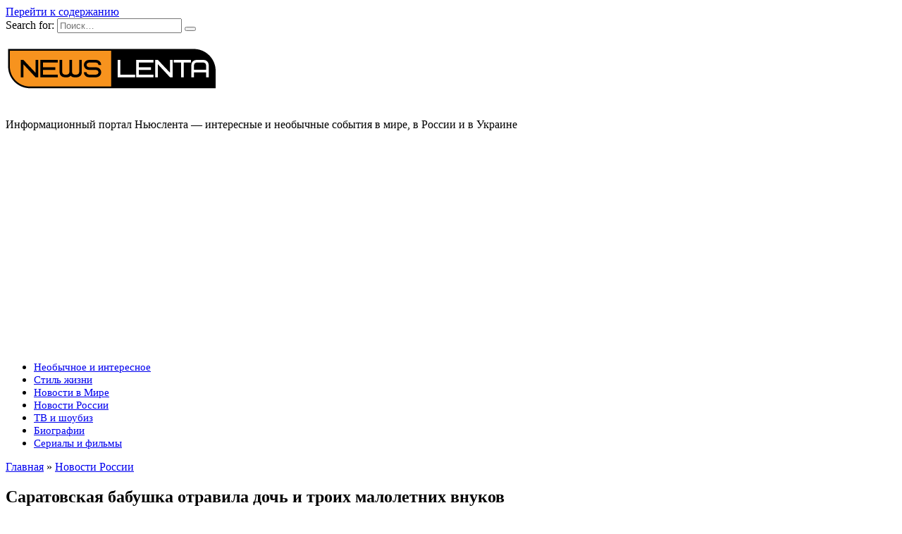

--- FILE ---
content_type: text/html; charset=UTF-8
request_url: https://newslenta.com/news-russia/saratovskaya-babushka-otravila-doch-i-troix-maloletnix-vnukov
body_size: 16094
content:
<!doctype html>
<html dir="ltr" lang="ru-RU">
<head>
	<meta charset="UTF-8">
	<meta name="viewport" content="width=device-width, initial-scale=1">

	<link rel="dns-prefetch" href="//cdn.hu-manity.co" />
		<!-- Cookie Compliance -->
		<script type="text/javascript">var huOptions = {"appID":"newslentacom-0f7f875","currentLanguage":"ru","blocking":false,"globalCookie":false,"isAdmin":false,"privacyConsent":true,"forms":[]};</script>
		<script type="text/javascript" src="https://cdn.hu-manity.co/hu-banner.min.js"></script><title>Саратовская бабушка отравила дочь и троих малолетних внуков</title>
	<style>img:is([sizes="auto" i], [sizes^="auto," i]) { contain-intrinsic-size: 3000px 1500px }</style>
	
		<!-- All in One SEO 4.9.3 - aioseo.com -->
	<meta name="description" content="Эта страшная история случилась еще в конце прошлого года в маленькой деревне Александровка Саратовской области. Сначала ее воспринимали как трагедию благополучной большой семьи. Одновременно погибли 23-летняя девушка инвалид и три малолетних ребенка трех, пяти и семи лет. Они отравились. И по началу эта трагедия квалифицировалась как несчастный случай - бытовое отравление. Все четверо отравились молочным" />
	<meta name="robots" content="max-snippet:-1, max-image-preview:large, max-video-preview:-1" />
	<meta name="author" content="Владимир Михайлов"/>
	<link rel="canonical" href="https://newslenta.com/news-russia/saratovskaya-babushka-otravila-doch-i-troix-maloletnix-vnukov" />
	<meta name="generator" content="All in One SEO (AIOSEO) 4.9.3" />
		<script type="application/ld+json" class="aioseo-schema">
			{"@context":"https:\/\/schema.org","@graph":[{"@type":"Article","@id":"https:\/\/newslenta.com\/news-russia\/saratovskaya-babushka-otravila-doch-i-troix-maloletnix-vnukov#article","name":"\u0421\u0430\u0440\u0430\u0442\u043e\u0432\u0441\u043a\u0430\u044f \u0431\u0430\u0431\u0443\u0448\u043a\u0430 \u043e\u0442\u0440\u0430\u0432\u0438\u043b\u0430 \u0434\u043e\u0447\u044c \u0438 \u0442\u0440\u043e\u0438\u0445 \u043c\u0430\u043b\u043e\u043b\u0435\u0442\u043d\u0438\u0445 \u0432\u043d\u0443\u043a\u043e\u0432","headline":"\u0421\u0430\u0440\u0430\u0442\u043e\u0432\u0441\u043a\u0430\u044f \u0431\u0430\u0431\u0443\u0448\u043a\u0430 \u043e\u0442\u0440\u0430\u0432\u0438\u043b\u0430 \u0434\u043e\u0447\u044c \u0438 \u0442\u0440\u043e\u0438\u0445 \u043c\u0430\u043b\u043e\u043b\u0435\u0442\u043d\u0438\u0445 \u0432\u043d\u0443\u043a\u043e\u0432","author":{"@id":"https:\/\/newslenta.com\/author\/writer#author"},"publisher":{"@id":"https:\/\/newslenta.com\/#person"},"image":{"@type":"ImageObject","url":"https:\/\/newslenta.com\/wp-content\/uploads\/2022\/08\/babushka070822.jpg","width":870,"height":400,"caption":"\u0411\u0430\u0431\u0443\u0448\u043a\u0430 \u043e\u0442\u0440\u0430\u0432\u0438\u0442\u0435\u043b\u044c\u043d\u0438\u0446\u0430"},"datePublished":"2022-08-07T11:38:08+03:00","dateModified":"2022-08-07T11:45:40+03:00","inLanguage":"ru-RU","mainEntityOfPage":{"@id":"https:\/\/newslenta.com\/news-russia\/saratovskaya-babushka-otravila-doch-i-troix-maloletnix-vnukov#webpage"},"isPartOf":{"@id":"https:\/\/newslenta.com\/news-russia\/saratovskaya-babushka-otravila-doch-i-troix-maloletnix-vnukov#webpage"},"articleSection":"\u041d\u043e\u0432\u043e\u0441\u0442\u0438 \u0420\u043e\u0441\u0441\u0438\u0438"},{"@type":"BreadcrumbList","@id":"https:\/\/newslenta.com\/news-russia\/saratovskaya-babushka-otravila-doch-i-troix-maloletnix-vnukov#breadcrumblist","itemListElement":[{"@type":"ListItem","@id":"https:\/\/newslenta.com#listItem","position":1,"name":"Home","item":"https:\/\/newslenta.com","nextItem":{"@type":"ListItem","@id":"https:\/\/newslenta.com\/cat\/news-russia#listItem","name":"\u041d\u043e\u0432\u043e\u0441\u0442\u0438 \u0420\u043e\u0441\u0441\u0438\u0438"}},{"@type":"ListItem","@id":"https:\/\/newslenta.com\/cat\/news-russia#listItem","position":2,"name":"\u041d\u043e\u0432\u043e\u0441\u0442\u0438 \u0420\u043e\u0441\u0441\u0438\u0438","item":"https:\/\/newslenta.com\/cat\/news-russia","nextItem":{"@type":"ListItem","@id":"https:\/\/newslenta.com\/news-russia\/saratovskaya-babushka-otravila-doch-i-troix-maloletnix-vnukov#listItem","name":"\u0421\u0430\u0440\u0430\u0442\u043e\u0432\u0441\u043a\u0430\u044f \u0431\u0430\u0431\u0443\u0448\u043a\u0430 \u043e\u0442\u0440\u0430\u0432\u0438\u043b\u0430 \u0434\u043e\u0447\u044c \u0438 \u0442\u0440\u043e\u0438\u0445 \u043c\u0430\u043b\u043e\u043b\u0435\u0442\u043d\u0438\u0445 \u0432\u043d\u0443\u043a\u043e\u0432"},"previousItem":{"@type":"ListItem","@id":"https:\/\/newslenta.com#listItem","name":"Home"}},{"@type":"ListItem","@id":"https:\/\/newslenta.com\/news-russia\/saratovskaya-babushka-otravila-doch-i-troix-maloletnix-vnukov#listItem","position":3,"name":"\u0421\u0430\u0440\u0430\u0442\u043e\u0432\u0441\u043a\u0430\u044f \u0431\u0430\u0431\u0443\u0448\u043a\u0430 \u043e\u0442\u0440\u0430\u0432\u0438\u043b\u0430 \u0434\u043e\u0447\u044c \u0438 \u0442\u0440\u043e\u0438\u0445 \u043c\u0430\u043b\u043e\u043b\u0435\u0442\u043d\u0438\u0445 \u0432\u043d\u0443\u043a\u043e\u0432","previousItem":{"@type":"ListItem","@id":"https:\/\/newslenta.com\/cat\/news-russia#listItem","name":"\u041d\u043e\u0432\u043e\u0441\u0442\u0438 \u0420\u043e\u0441\u0441\u0438\u0438"}}]},{"@type":"Person","@id":"https:\/\/newslenta.com\/#person","name":"admin","image":{"@type":"ImageObject","@id":"https:\/\/newslenta.com\/news-russia\/saratovskaya-babushka-otravila-doch-i-troix-maloletnix-vnukov#personImage","url":"https:\/\/secure.gravatar.com\/avatar\/15235315abbc0f54ad8e52c27cc64f12?s=96&d=wavatar&r=g","width":96,"height":96,"caption":"admin"}},{"@type":"Person","@id":"https:\/\/newslenta.com\/author\/writer#author","url":"https:\/\/newslenta.com\/author\/writer","name":"\u0412\u043b\u0430\u0434\u0438\u043c\u0438\u0440 \u041c\u0438\u0445\u0430\u0439\u043b\u043e\u0432","image":{"@type":"ImageObject","@id":"https:\/\/newslenta.com\/news-russia\/saratovskaya-babushka-otravila-doch-i-troix-maloletnix-vnukov#authorImage","url":"https:\/\/secure.gravatar.com\/avatar\/100a268b0b382fd72114cbe5a58162d7?s=96&d=wavatar&r=g","width":96,"height":96,"caption":"\u0412\u043b\u0430\u0434\u0438\u043c\u0438\u0440 \u041c\u0438\u0445\u0430\u0439\u043b\u043e\u0432"}},{"@type":"WebPage","@id":"https:\/\/newslenta.com\/news-russia\/saratovskaya-babushka-otravila-doch-i-troix-maloletnix-vnukov#webpage","url":"https:\/\/newslenta.com\/news-russia\/saratovskaya-babushka-otravila-doch-i-troix-maloletnix-vnukov","name":"\u0421\u0430\u0440\u0430\u0442\u043e\u0432\u0441\u043a\u0430\u044f \u0431\u0430\u0431\u0443\u0448\u043a\u0430 \u043e\u0442\u0440\u0430\u0432\u0438\u043b\u0430 \u0434\u043e\u0447\u044c \u0438 \u0442\u0440\u043e\u0438\u0445 \u043c\u0430\u043b\u043e\u043b\u0435\u0442\u043d\u0438\u0445 \u0432\u043d\u0443\u043a\u043e\u0432","description":"\u042d\u0442\u0430 \u0441\u0442\u0440\u0430\u0448\u043d\u0430\u044f \u0438\u0441\u0442\u043e\u0440\u0438\u044f \u0441\u043b\u0443\u0447\u0438\u043b\u0430\u0441\u044c \u0435\u0449\u0435 \u0432 \u043a\u043e\u043d\u0446\u0435 \u043f\u0440\u043e\u0448\u043b\u043e\u0433\u043e \u0433\u043e\u0434\u0430 \u0432 \u043c\u0430\u043b\u0435\u043d\u044c\u043a\u043e\u0439 \u0434\u0435\u0440\u0435\u0432\u043d\u0435 \u0410\u043b\u0435\u043a\u0441\u0430\u043d\u0434\u0440\u043e\u0432\u043a\u0430 \u0421\u0430\u0440\u0430\u0442\u043e\u0432\u0441\u043a\u043e\u0439 \u043e\u0431\u043b\u0430\u0441\u0442\u0438. \u0421\u043d\u0430\u0447\u0430\u043b\u0430 \u0435\u0435 \u0432\u043e\u0441\u043f\u0440\u0438\u043d\u0438\u043c\u0430\u043b\u0438 \u043a\u0430\u043a \u0442\u0440\u0430\u0433\u0435\u0434\u0438\u044e \u0431\u043b\u0430\u0433\u043e\u043f\u043e\u043b\u0443\u0447\u043d\u043e\u0439 \u0431\u043e\u043b\u044c\u0448\u043e\u0439 \u0441\u0435\u043c\u044c\u0438. \u041e\u0434\u043d\u043e\u0432\u0440\u0435\u043c\u0435\u043d\u043d\u043e \u043f\u043e\u0433\u0438\u0431\u043b\u0438 23-\u043b\u0435\u0442\u043d\u044f\u044f \u0434\u0435\u0432\u0443\u0448\u043a\u0430 \u0438\u043d\u0432\u0430\u043b\u0438\u0434 \u0438 \u0442\u0440\u0438 \u043c\u0430\u043b\u043e\u043b\u0435\u0442\u043d\u0438\u0445 \u0440\u0435\u0431\u0435\u043d\u043a\u0430 \u0442\u0440\u0435\u0445, \u043f\u044f\u0442\u0438 \u0438 \u0441\u0435\u043c\u0438 \u043b\u0435\u0442. \u041e\u043d\u0438 \u043e\u0442\u0440\u0430\u0432\u0438\u043b\u0438\u0441\u044c. \u0418 \u043f\u043e \u043d\u0430\u0447\u0430\u043b\u0443 \u044d\u0442\u0430 \u0442\u0440\u0430\u0433\u0435\u0434\u0438\u044f \u043a\u0432\u0430\u043b\u0438\u0444\u0438\u0446\u0438\u0440\u043e\u0432\u0430\u043b\u0430\u0441\u044c \u043a\u0430\u043a \u043d\u0435\u0441\u0447\u0430\u0441\u0442\u043d\u044b\u0439 \u0441\u043b\u0443\u0447\u0430\u0439 - \u0431\u044b\u0442\u043e\u0432\u043e\u0435 \u043e\u0442\u0440\u0430\u0432\u043b\u0435\u043d\u0438\u0435. \u0412\u0441\u0435 \u0447\u0435\u0442\u0432\u0435\u0440\u043e \u043e\u0442\u0440\u0430\u0432\u0438\u043b\u0438\u0441\u044c \u043c\u043e\u043b\u043e\u0447\u043d\u044b\u043c","inLanguage":"ru-RU","isPartOf":{"@id":"https:\/\/newslenta.com\/#website"},"breadcrumb":{"@id":"https:\/\/newslenta.com\/news-russia\/saratovskaya-babushka-otravila-doch-i-troix-maloletnix-vnukov#breadcrumblist"},"author":{"@id":"https:\/\/newslenta.com\/author\/writer#author"},"creator":{"@id":"https:\/\/newslenta.com\/author\/writer#author"},"image":{"@type":"ImageObject","url":"https:\/\/newslenta.com\/wp-content\/uploads\/2022\/08\/babushka070822.jpg","@id":"https:\/\/newslenta.com\/news-russia\/saratovskaya-babushka-otravila-doch-i-troix-maloletnix-vnukov\/#mainImage","width":870,"height":400,"caption":"\u0411\u0430\u0431\u0443\u0448\u043a\u0430 \u043e\u0442\u0440\u0430\u0432\u0438\u0442\u0435\u043b\u044c\u043d\u0438\u0446\u0430"},"primaryImageOfPage":{"@id":"https:\/\/newslenta.com\/news-russia\/saratovskaya-babushka-otravila-doch-i-troix-maloletnix-vnukov#mainImage"},"datePublished":"2022-08-07T11:38:08+03:00","dateModified":"2022-08-07T11:45:40+03:00"},{"@type":"WebSite","@id":"https:\/\/newslenta.com\/#website","url":"https:\/\/newslenta.com\/","name":"Newslenta","description":"\u0418\u043d\u0444\u043e\u0440\u043c\u0430\u0446\u0438\u043e\u043d\u043d\u044b\u0439 \u043f\u043e\u0440\u0442\u0430\u043b \u041d\u044c\u044e\u0441\u043b\u0435\u043d\u0442\u0430 - \u0438\u043d\u0442\u0435\u0440\u0435\u0441\u043d\u044b\u0435 \u0438 \u043d\u0435\u043e\u0431\u044b\u0447\u043d\u044b\u0435 \u0441\u043e\u0431\u044b\u0442\u0438\u044f \u0432 \u043c\u0438\u0440\u0435, \u0432 \u0420\u043e\u0441\u0441\u0438\u0438 \u0438 \u0432 \u0423\u043a\u0440\u0430\u0438\u043d\u0435","inLanguage":"ru-RU","publisher":{"@id":"https:\/\/newslenta.com\/#person"}}]}
		</script>
		<!-- All in One SEO -->

<link rel='dns-prefetch' href='//fonts.googleapis.com' />
<link rel="alternate" type="application/rss+xml" title="Newslenta &raquo; Лента комментариев к &laquo;Саратовская бабушка отравила дочь и троих малолетних внуков&raquo;" href="https://newslenta.com/news-russia/saratovskaya-babushka-otravila-doch-i-troix-maloletnix-vnukov/feed" />
<script type="text/javascript">
/* <![CDATA[ */
window._wpemojiSettings = {"baseUrl":"https:\/\/s.w.org\/images\/core\/emoji\/15.0.3\/72x72\/","ext":".png","svgUrl":"https:\/\/s.w.org\/images\/core\/emoji\/15.0.3\/svg\/","svgExt":".svg","source":{"concatemoji":"https:\/\/newslenta.com\/wp-includes\/js\/wp-emoji-release.min.js?ver=6.7.4"}};
/*! This file is auto-generated */
!function(i,n){var o,s,e;function c(e){try{var t={supportTests:e,timestamp:(new Date).valueOf()};sessionStorage.setItem(o,JSON.stringify(t))}catch(e){}}function p(e,t,n){e.clearRect(0,0,e.canvas.width,e.canvas.height),e.fillText(t,0,0);var t=new Uint32Array(e.getImageData(0,0,e.canvas.width,e.canvas.height).data),r=(e.clearRect(0,0,e.canvas.width,e.canvas.height),e.fillText(n,0,0),new Uint32Array(e.getImageData(0,0,e.canvas.width,e.canvas.height).data));return t.every(function(e,t){return e===r[t]})}function u(e,t,n){switch(t){case"flag":return n(e,"\ud83c\udff3\ufe0f\u200d\u26a7\ufe0f","\ud83c\udff3\ufe0f\u200b\u26a7\ufe0f")?!1:!n(e,"\ud83c\uddfa\ud83c\uddf3","\ud83c\uddfa\u200b\ud83c\uddf3")&&!n(e,"\ud83c\udff4\udb40\udc67\udb40\udc62\udb40\udc65\udb40\udc6e\udb40\udc67\udb40\udc7f","\ud83c\udff4\u200b\udb40\udc67\u200b\udb40\udc62\u200b\udb40\udc65\u200b\udb40\udc6e\u200b\udb40\udc67\u200b\udb40\udc7f");case"emoji":return!n(e,"\ud83d\udc26\u200d\u2b1b","\ud83d\udc26\u200b\u2b1b")}return!1}function f(e,t,n){var r="undefined"!=typeof WorkerGlobalScope&&self instanceof WorkerGlobalScope?new OffscreenCanvas(300,150):i.createElement("canvas"),a=r.getContext("2d",{willReadFrequently:!0}),o=(a.textBaseline="top",a.font="600 32px Arial",{});return e.forEach(function(e){o[e]=t(a,e,n)}),o}function t(e){var t=i.createElement("script");t.src=e,t.defer=!0,i.head.appendChild(t)}"undefined"!=typeof Promise&&(o="wpEmojiSettingsSupports",s=["flag","emoji"],n.supports={everything:!0,everythingExceptFlag:!0},e=new Promise(function(e){i.addEventListener("DOMContentLoaded",e,{once:!0})}),new Promise(function(t){var n=function(){try{var e=JSON.parse(sessionStorage.getItem(o));if("object"==typeof e&&"number"==typeof e.timestamp&&(new Date).valueOf()<e.timestamp+604800&&"object"==typeof e.supportTests)return e.supportTests}catch(e){}return null}();if(!n){if("undefined"!=typeof Worker&&"undefined"!=typeof OffscreenCanvas&&"undefined"!=typeof URL&&URL.createObjectURL&&"undefined"!=typeof Blob)try{var e="postMessage("+f.toString()+"("+[JSON.stringify(s),u.toString(),p.toString()].join(",")+"));",r=new Blob([e],{type:"text/javascript"}),a=new Worker(URL.createObjectURL(r),{name:"wpTestEmojiSupports"});return void(a.onmessage=function(e){c(n=e.data),a.terminate(),t(n)})}catch(e){}c(n=f(s,u,p))}t(n)}).then(function(e){for(var t in e)n.supports[t]=e[t],n.supports.everything=n.supports.everything&&n.supports[t],"flag"!==t&&(n.supports.everythingExceptFlag=n.supports.everythingExceptFlag&&n.supports[t]);n.supports.everythingExceptFlag=n.supports.everythingExceptFlag&&!n.supports.flag,n.DOMReady=!1,n.readyCallback=function(){n.DOMReady=!0}}).then(function(){return e}).then(function(){var e;n.supports.everything||(n.readyCallback(),(e=n.source||{}).concatemoji?t(e.concatemoji):e.wpemoji&&e.twemoji&&(t(e.twemoji),t(e.wpemoji)))}))}((window,document),window._wpemojiSettings);
/* ]]> */
</script>
<style id='wp-emoji-styles-inline-css' type='text/css'>

	img.wp-smiley, img.emoji {
		display: inline !important;
		border: none !important;
		box-shadow: none !important;
		height: 1em !important;
		width: 1em !important;
		margin: 0 0.07em !important;
		vertical-align: -0.1em !important;
		background: none !important;
		padding: 0 !important;
	}
</style>
<link rel='stylesheet' id='wp-block-library-css' href='https://newslenta.com/wp-includes/css/dist/block-library/style.min.css?ver=6.7.4'  media='all' />
<style id='wp-block-library-theme-inline-css' type='text/css'>
.wp-block-audio :where(figcaption){color:#555;font-size:13px;text-align:center}.is-dark-theme .wp-block-audio :where(figcaption){color:#ffffffa6}.wp-block-audio{margin:0 0 1em}.wp-block-code{border:1px solid #ccc;border-radius:4px;font-family:Menlo,Consolas,monaco,monospace;padding:.8em 1em}.wp-block-embed :where(figcaption){color:#555;font-size:13px;text-align:center}.is-dark-theme .wp-block-embed :where(figcaption){color:#ffffffa6}.wp-block-embed{margin:0 0 1em}.blocks-gallery-caption{color:#555;font-size:13px;text-align:center}.is-dark-theme .blocks-gallery-caption{color:#ffffffa6}:root :where(.wp-block-image figcaption){color:#555;font-size:13px;text-align:center}.is-dark-theme :root :where(.wp-block-image figcaption){color:#ffffffa6}.wp-block-image{margin:0 0 1em}.wp-block-pullquote{border-bottom:4px solid;border-top:4px solid;color:currentColor;margin-bottom:1.75em}.wp-block-pullquote cite,.wp-block-pullquote footer,.wp-block-pullquote__citation{color:currentColor;font-size:.8125em;font-style:normal;text-transform:uppercase}.wp-block-quote{border-left:.25em solid;margin:0 0 1.75em;padding-left:1em}.wp-block-quote cite,.wp-block-quote footer{color:currentColor;font-size:.8125em;font-style:normal;position:relative}.wp-block-quote:where(.has-text-align-right){border-left:none;border-right:.25em solid;padding-left:0;padding-right:1em}.wp-block-quote:where(.has-text-align-center){border:none;padding-left:0}.wp-block-quote.is-large,.wp-block-quote.is-style-large,.wp-block-quote:where(.is-style-plain){border:none}.wp-block-search .wp-block-search__label{font-weight:700}.wp-block-search__button{border:1px solid #ccc;padding:.375em .625em}:where(.wp-block-group.has-background){padding:1.25em 2.375em}.wp-block-separator.has-css-opacity{opacity:.4}.wp-block-separator{border:none;border-bottom:2px solid;margin-left:auto;margin-right:auto}.wp-block-separator.has-alpha-channel-opacity{opacity:1}.wp-block-separator:not(.is-style-wide):not(.is-style-dots){width:100px}.wp-block-separator.has-background:not(.is-style-dots){border-bottom:none;height:1px}.wp-block-separator.has-background:not(.is-style-wide):not(.is-style-dots){height:2px}.wp-block-table{margin:0 0 1em}.wp-block-table td,.wp-block-table th{word-break:normal}.wp-block-table :where(figcaption){color:#555;font-size:13px;text-align:center}.is-dark-theme .wp-block-table :where(figcaption){color:#ffffffa6}.wp-block-video :where(figcaption){color:#555;font-size:13px;text-align:center}.is-dark-theme .wp-block-video :where(figcaption){color:#ffffffa6}.wp-block-video{margin:0 0 1em}:root :where(.wp-block-template-part.has-background){margin-bottom:0;margin-top:0;padding:1.25em 2.375em}
</style>
<link rel='stylesheet' id='aioseo/css/src/vue/standalone/blocks/table-of-contents/global.scss-css' href='https://newslenta.com/wp-content/plugins/all-in-one-seo-pack/dist/Lite/assets/css/table-of-contents/global.e90f6d47.css?ver=4.9.3'  media='all' />
<style id='classic-theme-styles-inline-css' type='text/css'>
/*! This file is auto-generated */
.wp-block-button__link{color:#fff;background-color:#32373c;border-radius:9999px;box-shadow:none;text-decoration:none;padding:calc(.667em + 2px) calc(1.333em + 2px);font-size:1.125em}.wp-block-file__button{background:#32373c;color:#fff;text-decoration:none}
</style>
<style id='global-styles-inline-css' type='text/css'>
:root{--wp--preset--aspect-ratio--square: 1;--wp--preset--aspect-ratio--4-3: 4/3;--wp--preset--aspect-ratio--3-4: 3/4;--wp--preset--aspect-ratio--3-2: 3/2;--wp--preset--aspect-ratio--2-3: 2/3;--wp--preset--aspect-ratio--16-9: 16/9;--wp--preset--aspect-ratio--9-16: 9/16;--wp--preset--color--black: #000000;--wp--preset--color--cyan-bluish-gray: #abb8c3;--wp--preset--color--white: #ffffff;--wp--preset--color--pale-pink: #f78da7;--wp--preset--color--vivid-red: #cf2e2e;--wp--preset--color--luminous-vivid-orange: #ff6900;--wp--preset--color--luminous-vivid-amber: #fcb900;--wp--preset--color--light-green-cyan: #7bdcb5;--wp--preset--color--vivid-green-cyan: #00d084;--wp--preset--color--pale-cyan-blue: #8ed1fc;--wp--preset--color--vivid-cyan-blue: #0693e3;--wp--preset--color--vivid-purple: #9b51e0;--wp--preset--gradient--vivid-cyan-blue-to-vivid-purple: linear-gradient(135deg,rgba(6,147,227,1) 0%,rgb(155,81,224) 100%);--wp--preset--gradient--light-green-cyan-to-vivid-green-cyan: linear-gradient(135deg,rgb(122,220,180) 0%,rgb(0,208,130) 100%);--wp--preset--gradient--luminous-vivid-amber-to-luminous-vivid-orange: linear-gradient(135deg,rgba(252,185,0,1) 0%,rgba(255,105,0,1) 100%);--wp--preset--gradient--luminous-vivid-orange-to-vivid-red: linear-gradient(135deg,rgba(255,105,0,1) 0%,rgb(207,46,46) 100%);--wp--preset--gradient--very-light-gray-to-cyan-bluish-gray: linear-gradient(135deg,rgb(238,238,238) 0%,rgb(169,184,195) 100%);--wp--preset--gradient--cool-to-warm-spectrum: linear-gradient(135deg,rgb(74,234,220) 0%,rgb(151,120,209) 20%,rgb(207,42,186) 40%,rgb(238,44,130) 60%,rgb(251,105,98) 80%,rgb(254,248,76) 100%);--wp--preset--gradient--blush-light-purple: linear-gradient(135deg,rgb(255,206,236) 0%,rgb(152,150,240) 100%);--wp--preset--gradient--blush-bordeaux: linear-gradient(135deg,rgb(254,205,165) 0%,rgb(254,45,45) 50%,rgb(107,0,62) 100%);--wp--preset--gradient--luminous-dusk: linear-gradient(135deg,rgb(255,203,112) 0%,rgb(199,81,192) 50%,rgb(65,88,208) 100%);--wp--preset--gradient--pale-ocean: linear-gradient(135deg,rgb(255,245,203) 0%,rgb(182,227,212) 50%,rgb(51,167,181) 100%);--wp--preset--gradient--electric-grass: linear-gradient(135deg,rgb(202,248,128) 0%,rgb(113,206,126) 100%);--wp--preset--gradient--midnight: linear-gradient(135deg,rgb(2,3,129) 0%,rgb(40,116,252) 100%);--wp--preset--font-size--small: 19.5px;--wp--preset--font-size--medium: 20px;--wp--preset--font-size--large: 36.5px;--wp--preset--font-size--x-large: 42px;--wp--preset--font-size--normal: 22px;--wp--preset--font-size--huge: 49.5px;--wp--preset--spacing--20: 0.44rem;--wp--preset--spacing--30: 0.67rem;--wp--preset--spacing--40: 1rem;--wp--preset--spacing--50: 1.5rem;--wp--preset--spacing--60: 2.25rem;--wp--preset--spacing--70: 3.38rem;--wp--preset--spacing--80: 5.06rem;--wp--preset--shadow--natural: 6px 6px 9px rgba(0, 0, 0, 0.2);--wp--preset--shadow--deep: 12px 12px 50px rgba(0, 0, 0, 0.4);--wp--preset--shadow--sharp: 6px 6px 0px rgba(0, 0, 0, 0.2);--wp--preset--shadow--outlined: 6px 6px 0px -3px rgba(255, 255, 255, 1), 6px 6px rgba(0, 0, 0, 1);--wp--preset--shadow--crisp: 6px 6px 0px rgba(0, 0, 0, 1);}:where(.is-layout-flex){gap: 0.5em;}:where(.is-layout-grid){gap: 0.5em;}body .is-layout-flex{display: flex;}.is-layout-flex{flex-wrap: wrap;align-items: center;}.is-layout-flex > :is(*, div){margin: 0;}body .is-layout-grid{display: grid;}.is-layout-grid > :is(*, div){margin: 0;}:where(.wp-block-columns.is-layout-flex){gap: 2em;}:where(.wp-block-columns.is-layout-grid){gap: 2em;}:where(.wp-block-post-template.is-layout-flex){gap: 1.25em;}:where(.wp-block-post-template.is-layout-grid){gap: 1.25em;}.has-black-color{color: var(--wp--preset--color--black) !important;}.has-cyan-bluish-gray-color{color: var(--wp--preset--color--cyan-bluish-gray) !important;}.has-white-color{color: var(--wp--preset--color--white) !important;}.has-pale-pink-color{color: var(--wp--preset--color--pale-pink) !important;}.has-vivid-red-color{color: var(--wp--preset--color--vivid-red) !important;}.has-luminous-vivid-orange-color{color: var(--wp--preset--color--luminous-vivid-orange) !important;}.has-luminous-vivid-amber-color{color: var(--wp--preset--color--luminous-vivid-amber) !important;}.has-light-green-cyan-color{color: var(--wp--preset--color--light-green-cyan) !important;}.has-vivid-green-cyan-color{color: var(--wp--preset--color--vivid-green-cyan) !important;}.has-pale-cyan-blue-color{color: var(--wp--preset--color--pale-cyan-blue) !important;}.has-vivid-cyan-blue-color{color: var(--wp--preset--color--vivid-cyan-blue) !important;}.has-vivid-purple-color{color: var(--wp--preset--color--vivid-purple) !important;}.has-black-background-color{background-color: var(--wp--preset--color--black) !important;}.has-cyan-bluish-gray-background-color{background-color: var(--wp--preset--color--cyan-bluish-gray) !important;}.has-white-background-color{background-color: var(--wp--preset--color--white) !important;}.has-pale-pink-background-color{background-color: var(--wp--preset--color--pale-pink) !important;}.has-vivid-red-background-color{background-color: var(--wp--preset--color--vivid-red) !important;}.has-luminous-vivid-orange-background-color{background-color: var(--wp--preset--color--luminous-vivid-orange) !important;}.has-luminous-vivid-amber-background-color{background-color: var(--wp--preset--color--luminous-vivid-amber) !important;}.has-light-green-cyan-background-color{background-color: var(--wp--preset--color--light-green-cyan) !important;}.has-vivid-green-cyan-background-color{background-color: var(--wp--preset--color--vivid-green-cyan) !important;}.has-pale-cyan-blue-background-color{background-color: var(--wp--preset--color--pale-cyan-blue) !important;}.has-vivid-cyan-blue-background-color{background-color: var(--wp--preset--color--vivid-cyan-blue) !important;}.has-vivid-purple-background-color{background-color: var(--wp--preset--color--vivid-purple) !important;}.has-black-border-color{border-color: var(--wp--preset--color--black) !important;}.has-cyan-bluish-gray-border-color{border-color: var(--wp--preset--color--cyan-bluish-gray) !important;}.has-white-border-color{border-color: var(--wp--preset--color--white) !important;}.has-pale-pink-border-color{border-color: var(--wp--preset--color--pale-pink) !important;}.has-vivid-red-border-color{border-color: var(--wp--preset--color--vivid-red) !important;}.has-luminous-vivid-orange-border-color{border-color: var(--wp--preset--color--luminous-vivid-orange) !important;}.has-luminous-vivid-amber-border-color{border-color: var(--wp--preset--color--luminous-vivid-amber) !important;}.has-light-green-cyan-border-color{border-color: var(--wp--preset--color--light-green-cyan) !important;}.has-vivid-green-cyan-border-color{border-color: var(--wp--preset--color--vivid-green-cyan) !important;}.has-pale-cyan-blue-border-color{border-color: var(--wp--preset--color--pale-cyan-blue) !important;}.has-vivid-cyan-blue-border-color{border-color: var(--wp--preset--color--vivid-cyan-blue) !important;}.has-vivid-purple-border-color{border-color: var(--wp--preset--color--vivid-purple) !important;}.has-vivid-cyan-blue-to-vivid-purple-gradient-background{background: var(--wp--preset--gradient--vivid-cyan-blue-to-vivid-purple) !important;}.has-light-green-cyan-to-vivid-green-cyan-gradient-background{background: var(--wp--preset--gradient--light-green-cyan-to-vivid-green-cyan) !important;}.has-luminous-vivid-amber-to-luminous-vivid-orange-gradient-background{background: var(--wp--preset--gradient--luminous-vivid-amber-to-luminous-vivid-orange) !important;}.has-luminous-vivid-orange-to-vivid-red-gradient-background{background: var(--wp--preset--gradient--luminous-vivid-orange-to-vivid-red) !important;}.has-very-light-gray-to-cyan-bluish-gray-gradient-background{background: var(--wp--preset--gradient--very-light-gray-to-cyan-bluish-gray) !important;}.has-cool-to-warm-spectrum-gradient-background{background: var(--wp--preset--gradient--cool-to-warm-spectrum) !important;}.has-blush-light-purple-gradient-background{background: var(--wp--preset--gradient--blush-light-purple) !important;}.has-blush-bordeaux-gradient-background{background: var(--wp--preset--gradient--blush-bordeaux) !important;}.has-luminous-dusk-gradient-background{background: var(--wp--preset--gradient--luminous-dusk) !important;}.has-pale-ocean-gradient-background{background: var(--wp--preset--gradient--pale-ocean) !important;}.has-electric-grass-gradient-background{background: var(--wp--preset--gradient--electric-grass) !important;}.has-midnight-gradient-background{background: var(--wp--preset--gradient--midnight) !important;}.has-small-font-size{font-size: var(--wp--preset--font-size--small) !important;}.has-medium-font-size{font-size: var(--wp--preset--font-size--medium) !important;}.has-large-font-size{font-size: var(--wp--preset--font-size--large) !important;}.has-x-large-font-size{font-size: var(--wp--preset--font-size--x-large) !important;}
:where(.wp-block-post-template.is-layout-flex){gap: 1.25em;}:where(.wp-block-post-template.is-layout-grid){gap: 1.25em;}
:where(.wp-block-columns.is-layout-flex){gap: 2em;}:where(.wp-block-columns.is-layout-grid){gap: 2em;}
:root :where(.wp-block-pullquote){font-size: 1.5em;line-height: 1.6;}
</style>
<link crossorigin="anonymous" rel='stylesheet' id='google-fonts-css' href='https://fonts.googleapis.com/css?family=Montserrat%3A400%2C400i%2C700&#038;subset=cyrillic&#038;display=swap&#038;ver=6.7.4'  media='all' />
<link rel='stylesheet' id='reboot-style-css' href='https://newslenta.com/wp-content/themes/reboot/assets/css/style.min.css?ver=1.4.6'  media='all' />
<script type="text/javascript" src="https://newslenta.com/wp-includes/js/jquery/jquery.min.js?ver=3.7.1" id="jquery-core-js"></script>
<script type="text/javascript" src="https://newslenta.com/wp-includes/js/jquery/jquery-migrate.min.js?ver=3.4.1" id="jquery-migrate-js"></script>
<link rel="https://api.w.org/" href="https://newslenta.com/wp-json/" /><link rel="alternate" title="JSON" type="application/json" href="https://newslenta.com/wp-json/wp/v2/posts/24137" /><link rel="EditURI" type="application/rsd+xml" title="RSD" href="https://newslenta.com/xmlrpc.php?rsd" />
<meta name="generator" content="WordPress 6.7.4" />
<link rel='shortlink' href='https://newslenta.com/?p=24137' />
<link rel="alternate" title="oEmbed (JSON)" type="application/json+oembed" href="https://newslenta.com/wp-json/oembed/1.0/embed?url=https%3A%2F%2Fnewslenta.com%2Fnews-russia%2Fsaratovskaya-babushka-otravila-doch-i-troix-maloletnix-vnukov" />
<link rel="alternate" title="oEmbed (XML)" type="text/xml+oembed" href="https://newslenta.com/wp-json/oembed/1.0/embed?url=https%3A%2F%2Fnewslenta.com%2Fnews-russia%2Fsaratovskaya-babushka-otravila-doch-i-troix-maloletnix-vnukov&#038;format=xml" />
<link rel="preload" href="https://newslenta.com/wp-content/themes/reboot/assets/fonts/wpshop-core.ttf" as="font" crossorigin><link rel="preload" href="https://newslenta.com/wp-content/uploads/2022/08/babushka070822.jpg" as="image" crossorigin>
    <style>.main-navigation ul li a, .main-navigation ul li span, .footer-navigation ul li a, .footer-navigation ul li span{font-size:15px;}</style>
<style type="text/css">.recentcomments a{display:inline !important;padding:0 !important;margin:0 !important;}</style><link rel="amphtml" href="https://newslenta.com/news-russia/saratovskaya-babushka-otravila-doch-i-troix-maloletnix-vnukov/amp"><link rel="icon" href="https://newslenta.com/wp-content/uploads/2018/08/fav-32x32_1.png" sizes="32x32" />
<link rel="icon" href="https://newslenta.com/wp-content/uploads/2018/08/fav-32x32_1.png" sizes="192x192" />
<link rel="apple-touch-icon" href="https://newslenta.com/wp-content/uploads/2018/08/fav-32x32_1.png" />
<meta name="msapplication-TileImage" content="https://newslenta.com/wp-content/uploads/2018/08/fav-32x32_1.png" />
    <script async src="https://pagead2.googlesyndication.com/pagead/js/adsbygoogle.js?client=ca-pub-5084516075238439"
     crossorigin="anonymous"></script>

<!-- Google tag (gtag.js) -->
<script async src="https://www.googletagmanager.com/gtag/js?id=G-TXD3JS28S2"></script>
<script>
  window.dataLayer = window.dataLayer || [];
  function gtag(){dataLayer.push(arguments);}
  gtag('js', new Date());

  gtag('config', 'G-TXD3JS28S2');
</script>

	
</head>

<body data-rsssl=1 class="post-template-default single single-post postid-24137 single-format-standard wp-embed-responsive cookies-not-set sidebar-right">



<div id="page" class="site">
    <a class="skip-link screen-reader-text" href="#content">Перейти к содержанию</a>

    <div class="search-screen-overlay js-search-screen-overlay"></div>
    <div class="search-screen js-search-screen">
        
<form role="search" method="get" class="search-form" action="https://newslenta.com/">
    <label>
        <span class="screen-reader-text">Search for:</span>
        <input type="search" class="search-field" placeholder="Поиск…" value="" name="s">
    </label>
    <button type="submit" class="search-submit"></button>
</form>    </div>

    

<header id="masthead" class="site-header full" itemscope itemtype="http://schema.org/WPHeader">
    <div class="site-header-inner fixed">

        <div class="humburger js-humburger"><span></span><span></span><span></span></div>

        
<div class="site-branding">

    <div class="site-logotype"><a href="https://newslenta.com/"><img src="https://newslenta.com/wp-content/uploads/2018/08/Newslenta_300х100-01.png" width="301" height="101" alt="Newslenta"></a></div><div class="site-branding__body"><p class="site-description">Информационный портал Ньюслента &#8212; интересные и необычные события в мире, в России и в Украине</p></div></div><!-- .site-branding -->                <div class="header-search">
                    <span class="search-icon js-search-icon"></span>
                </div>
            
    </div>
</header><!-- #masthead -->


    
    
    <nav id="site-navigation" class="main-navigation full" itemscope itemtype="http://schema.org/SiteNavigationElement">
        <div class="main-navigation-inner full">
            <div class="menu-mainmenu-container"><ul id="header_menu" class="menu"><li id="menu-item-6296" class="menu-item menu-item-type-taxonomy menu-item-object-category menu-item-6296"><a href="https://newslenta.com/cat/strange-and-interesting">Необычное и интересное</a></li>
<li id="menu-item-6297" class="menu-item menu-item-type-taxonomy menu-item-object-category menu-item-6297"><a href="https://newslenta.com/cat/lifestyle">Стиль жизни</a></li>
<li id="menu-item-6299" class="menu-item menu-item-type-taxonomy menu-item-object-category menu-item-6299"><a href="https://newslenta.com/cat/world-news">Новости в Мире</a></li>
<li id="menu-item-6301" class="menu-item menu-item-type-taxonomy menu-item-object-category current-post-ancestor current-menu-parent current-post-parent menu-item-6301"><a href="https://newslenta.com/cat/news-russia">Новости России</a></li>
<li id="menu-item-6302" class="menu-item menu-item-type-taxonomy menu-item-object-category menu-item-6302"><a href="https://newslenta.com/cat/tv-and-showbiz">ТВ и шоубиз</a></li>
<li id="menu-item-14219" class="menu-item menu-item-type-taxonomy menu-item-object-category menu-item-14219"><a href="https://newslenta.com/cat/biographies">Биографии</a></li>
<li id="menu-item-14220" class="menu-item menu-item-type-taxonomy menu-item-object-category menu-item-14220"><a href="https://newslenta.com/cat/tvseries-and-films">Сериалы и фильмы</a></li>
</ul></div>        </div>
    </nav><!-- #site-navigation -->

    

    <div class="mobile-menu-placeholder js-mobile-menu-placeholder"></div>
    
	
    <div id="content" class="site-content fixed">

        
        <div class="site-content-inner">
    
        
        <div id="primary" class="content-area" itemscope itemtype="http://schema.org/Article">
            <main id="main" class="site-main article-card">

                
<article id="post-24137" class="article-post post-24137 post type-post status-publish format-standard has-post-thumbnail  category-news-russia">

    
        <div class="breadcrumb" itemscope itemtype="http://schema.org/BreadcrumbList"><span class="breadcrumb-item" itemprop="itemListElement" itemscope itemtype="http://schema.org/ListItem"><a href="https://newslenta.com/" itemprop="item"><span itemprop="name">Главная</span></a><meta itemprop="position" content="0"></span> <span class="breadcrumb-separator">»</span> <span class="breadcrumb-item" itemprop="itemListElement" itemscope itemtype="http://schema.org/ListItem"><a href="https://newslenta.com/cat/news-russia" itemprop="item"><span itemprop="name">Новости России</span></a><meta itemprop="position" content="1"></span></div>
                                <h1 class="entry-title" itemprop="headline">Саратовская бабушка отравила дочь и троих малолетних внуков</h1>
                    
        
                    <div class="entry-image post-card post-card__thumbnail">
                <img width="870" height="400" src="https://newslenta.com/wp-content/uploads/2022/08/babushka070822.jpg" class="attachment-reboot_standard size-reboot_standard wp-post-image" alt="Бабушка отравительница" itemprop="image" decoding="async" fetchpriority="high" srcset="https://newslenta.com/wp-content/uploads/2022/08/babushka070822.jpg 870w, https://newslenta.com/wp-content/uploads/2022/08/babushka070822-300x138.jpg 300w, https://newslenta.com/wp-content/uploads/2022/08/babushka070822-768x353.jpg 768w" sizes="(max-width: 870px) 100vw, 870px" />                            </div>

        
    
            <div class="entry-meta">
            <span class="entry-author" itemprop="author"><span class="entry-label">Автор</span> Владимир Михайлов</span>            <span class="entry-time"><span class="entry-label">На чтение</span> 2 мин</span>                        <span class="entry-date"><span class="entry-label">Опубликовано</span> <time itemprop="datePublished" datetime="2022-08-07">07.08.2022</time></span>
                    </div>
    
    
    <div class="entry-content" itemprop="articleBody">
        <p>Эта страшная история случилась еще в конце прошлого года в маленькой деревне Александровка Саратовской области. Сначала ее воспринимали как трагедию благополучной большой семьи. Одновременно погибли 23-летняя девушка инвалид и три малолетних ребенка трех, пяти и семи лет. Они отравились. И по началу эта трагедия квалифицировалась как несчастный случай &#8212; бытовое отравление. Все четверо отравились молочным супом с лапшой. Правоохранители так и писали: «Отравились неизвестным веществом».</p>
<p>Лидия Ширяева, которой 49 лет и ее Александр сын, хоть и жили с погибшими в одном доме, но остались живы-здоровы. Мол судьба так распорядилась. Но следователи люди, которые в фантастические истории не верят. Все-таки странное дело, когда четверо одновременно отравились, а бабушка – единственный человек, который был в момент происшествия с погибшими дома &#8212; цела и невредима. На допросах женщина заламывала руки и полностью отрицала свою причастность к умышленному отравлению &#171;Как такое вообще может прийти в голову?&#187;.</p>
<p>Вся деревня сочувствовала семье и помогала пережить трагедию деньгами и добрым словом.</p>
<p><iframe title="YouTube video player" src="https://www.youtube.com/embed/sKhEb_9dYmM?controls=0" width="100%" height="380" frameborder="0" allowfullscreen="allowfullscreen"></iframe></p>
<p>Но прошло полтора года и разразился страшный скандал. Все оказалось настолько ужасным, что многие просто отказывались поверить в истинные обстоятельства произошедшего.</p>
<p>Следователи, как и предписано регламентом, после смерти, продолжали расследование, проводили опросы, допросы, экспертизы и все что требует специфика их работы. В результате 49-летняя женщина созналась в том, что насмерть отравила 23-летнюю дочь-инвалида и троих малолетних внуков. Следком опубликовал видео, на котором женщина раскрыла все подробности своего преступления.</p>
<blockquote class="thumbs-down"><p>«Готовить ужин стала, внуков спросила, чего они хотят. Они сказали, лапшу в молоке. Пока все отвлеклись и на меня не обращали внимания, я вышла на улицу, принесла пакетик с отравой, добавила, размешала, детям разложила по тарелочкам. Накормила я их этой лапшой», &#8212; описывала свои действия женщина.</p></blockquote>
<p>В течение двух дней ее дочь и внуки трех, пяти и семи лет скончались. В целом семья характеризовалась как благополучная. Пьющих не было.</p>
<!-- toc empty -->    </div><!-- .entry-content -->

</article>






    <div class="rating-box">
        <div class="rating-box__header">Оцените статью</div>
		<div class="wp-star-rating js-star-rating star-rating--score-5" data-post-id="24137" data-rating-count="1" data-rating-sum="5" data-rating-value="5"><span class="star-rating-item js-star-rating-item" data-score="1"><svg aria-hidden="true" role="img" xmlns="http://www.w3.org/2000/svg" viewBox="0 0 576 512" class="i-ico"><path fill="currentColor" d="M259.3 17.8L194 150.2 47.9 171.5c-26.2 3.8-36.7 36.1-17.7 54.6l105.7 103-25 145.5c-4.5 26.3 23.2 46 46.4 33.7L288 439.6l130.7 68.7c23.2 12.2 50.9-7.4 46.4-33.7l-25-145.5 105.7-103c19-18.5 8.5-50.8-17.7-54.6L382 150.2 316.7 17.8c-11.7-23.6-45.6-23.9-57.4 0z" class="ico-star"></path></svg></span><span class="star-rating-item js-star-rating-item" data-score="2"><svg aria-hidden="true" role="img" xmlns="http://www.w3.org/2000/svg" viewBox="0 0 576 512" class="i-ico"><path fill="currentColor" d="M259.3 17.8L194 150.2 47.9 171.5c-26.2 3.8-36.7 36.1-17.7 54.6l105.7 103-25 145.5c-4.5 26.3 23.2 46 46.4 33.7L288 439.6l130.7 68.7c23.2 12.2 50.9-7.4 46.4-33.7l-25-145.5 105.7-103c19-18.5 8.5-50.8-17.7-54.6L382 150.2 316.7 17.8c-11.7-23.6-45.6-23.9-57.4 0z" class="ico-star"></path></svg></span><span class="star-rating-item js-star-rating-item" data-score="3"><svg aria-hidden="true" role="img" xmlns="http://www.w3.org/2000/svg" viewBox="0 0 576 512" class="i-ico"><path fill="currentColor" d="M259.3 17.8L194 150.2 47.9 171.5c-26.2 3.8-36.7 36.1-17.7 54.6l105.7 103-25 145.5c-4.5 26.3 23.2 46 46.4 33.7L288 439.6l130.7 68.7c23.2 12.2 50.9-7.4 46.4-33.7l-25-145.5 105.7-103c19-18.5 8.5-50.8-17.7-54.6L382 150.2 316.7 17.8c-11.7-23.6-45.6-23.9-57.4 0z" class="ico-star"></path></svg></span><span class="star-rating-item js-star-rating-item" data-score="4"><svg aria-hidden="true" role="img" xmlns="http://www.w3.org/2000/svg" viewBox="0 0 576 512" class="i-ico"><path fill="currentColor" d="M259.3 17.8L194 150.2 47.9 171.5c-26.2 3.8-36.7 36.1-17.7 54.6l105.7 103-25 145.5c-4.5 26.3 23.2 46 46.4 33.7L288 439.6l130.7 68.7c23.2 12.2 50.9-7.4 46.4-33.7l-25-145.5 105.7-103c19-18.5 8.5-50.8-17.7-54.6L382 150.2 316.7 17.8c-11.7-23.6-45.6-23.9-57.4 0z" class="ico-star"></path></svg></span><span class="star-rating-item js-star-rating-item" data-score="5"><svg aria-hidden="true" role="img" xmlns="http://www.w3.org/2000/svg" viewBox="0 0 576 512" class="i-ico"><path fill="currentColor" d="M259.3 17.8L194 150.2 47.9 171.5c-26.2 3.8-36.7 36.1-17.7 54.6l105.7 103-25 145.5c-4.5 26.3 23.2 46 46.4 33.7L288 439.6l130.7 68.7c23.2 12.2 50.9-7.4 46.4-33.7l-25-145.5 105.7-103c19-18.5 8.5-50.8-17.7-54.6L382 150.2 316.7 17.8c-11.7-23.6-45.6-23.9-57.4 0z" class="ico-star"></path></svg></span></div>    </div>


    <div class="entry-social">
		
        		<div class="social-buttons"><span class="social-button social-button--vkontakte" data-social="vkontakte" data-image="https://newslenta.com/wp-content/uploads/2022/08/babushka070822-150x150.jpg"></span><span class="social-button social-button--facebook" data-social="facebook"></span><span class="social-button social-button--telegram" data-social="telegram"></span><span class="social-button social-button--odnoklassniki" data-social="odnoklassniki"></span><span class="social-button social-button--twitter" data-social="twitter"></span><span class="social-button social-button--sms" data-social="sms"></span><span class="social-button social-button--whatsapp" data-social="whatsapp"></span></div>            </div>





<meta itemscope itemprop="mainEntityOfPage" itemType="https://schema.org/WebPage" itemid="https://newslenta.com/news-russia/saratovskaya-babushka-otravila-doch-i-troix-maloletnix-vnukov" content="Саратовская бабушка отравила дочь и троих малолетних внуков">
    <meta itemprop="dateModified" content="2022-08-07">
<div itemprop="publisher" itemscope itemtype="https://schema.org/Organization" style="display: none;"><div itemprop="logo" itemscope itemtype="https://schema.org/ImageObject"><img itemprop="url image" src="https://newslenta.com/wp-content/uploads/2018/08/Newslenta_300х100-01.png" alt="Newslenta"></div><meta itemprop="name" content="Newslenta"><meta itemprop="telephone" content="Newslenta"><meta itemprop="address" content="https://newslenta.com"></div>
<div id="comments" class="comments-area">

    	<div id="respond" class="comment-respond">
		<div id="reply-title" class="comment-reply-title">Добавить комментарий</div><form action="https://newslenta.com/wp-comments-post.php" method="post" id="commentform" class="comment-form" novalidate><p class="comment-form-author"><label class="screen-reader-text" for="author">Имя <span class="required">*</span></label> <input id="author" name="author" type="text" value="" size="30" maxlength="245"  required='required' placeholder="Имя" /></p>
<p class="comment-form-email"><label class="screen-reader-text" for="email">Email <span class="required">*</span></label> <input id="email" name="email" type="email" value="" size="30" maxlength="100"  required='required' placeholder="Email" /></p>
<p class="comment-form-url"><label class="screen-reader-text" for="url">Сайт</label> <input id="url" name="url" type="url" value="" size="30" maxlength="200" placeholder="Сайт" /></p>
<p class="comment-form-comment"><label class="screen-reader-text" for="comment">Комментарий</label> <textarea id="comment" name="comment" cols="45" rows="8" maxlength="65525" required="required" placeholder="Комментарий" ></textarea></p><p class="comment-form-cookies-consent"><input id="wp-comment-cookies-consent" name="wp-comment-cookies-consent" type="checkbox" value="yes" /> <label for="wp-comment-cookies-consent">Сохранить моё имя, email и адрес сайта в этом браузере для последующих моих комментариев.</label></p>
<p class="form-submit"><input name="submit" type="submit" id="submit" class="submit" value="Отправить комментарий" /> <input type='hidden' name='comment_post_ID' value='24137' id='comment_post_ID' />
<input type='hidden' name='comment_parent' id='comment_parent' value='0' />
</p><p style="display: none;"><input type="hidden" id="akismet_comment_nonce" name="akismet_comment_nonce" value="facfd32654" /></p>
			<script>
			if ( typeof huOptions !== 'undefined' ) {
				var huFormData = {"source":"wordpress","id":"wp_comment_form","title":"Comment Form","fields":{"subject":{"email":"email","first_name":"author"},"preferences":{"privacy":"wp-comment-cookies-consent"}}};
				var huFormNode = document.querySelector( '[id="commentform"]' );

				huFormData['node'] = huFormNode;
				huOptions['forms'].push( huFormData );
			}
			</script><p style="display: none !important;" class="akismet-fields-container" data-prefix="ak_"><label>&#916;<textarea name="ak_hp_textarea" cols="45" rows="8" maxlength="100"></textarea></label><input type="hidden" id="ak_js_1" name="ak_js" value="217"/><script>document.getElementById( "ak_js_1" ).setAttribute( "value", ( new Date() ).getTime() );</script></p></form>	</div><!-- #respond -->
	

    
</div><!-- #comments -->

            </main><!-- #main -->
        </div><!-- #primary -->

        
<aside id="secondary" class="widget-area" itemscope itemtype="http://schema.org/WPSideBar">
    <div class="sticky-sidebar js-sticky-sidebar">

        
        <div id="wpshop_widget_articles-2" class="widget widget_wpshop_widget_articles"><div class="widget-header">Популярные новости</div><div class="widget-articles">
<article class="post-card post-card--small">
            <div class="post-card__thumbnail">
            <a href="https://newslenta.com/news-russia/pri-smerti-v-seti-poyavilis-foto-zhirinovskogo-iz-reanimacii" target="_blank">
                <img width="100" height="100" src="https://newslenta.com/wp-content/uploads/2022/02/girinovskij-100x100.jpg" class="attachment-reboot_square size-reboot_square wp-post-image" alt="Жириновский" decoding="async" srcset="https://newslenta.com/wp-content/uploads/2022/02/girinovskij-100x100.jpg 100w, https://newslenta.com/wp-content/uploads/2022/02/girinovskij-150x150.jpg 150w" sizes="(max-width: 100px) 100vw, 100px" />            </a>
        </div>
    
    <div class="post-card__body">
        
        <div class="post-card__title"><a href="https://newslenta.com/news-russia/pri-smerti-v-seti-poyavilis-foto-zhirinovskogo-iz-reanimacii">При смерти: в сети появились фото Жириновского из реанимации</a></div>

                
            </div>
</article>
<article class="post-card post-card--small">
            <div class="post-card__thumbnail">
            <a href="https://newslenta.com/tv-and-showbiz/dmitrij-nagiev-poproshhalsya-v-instagram-pod-pesnyu-borisa-grebenshhikova-poezd-v-ogne" target="_blank">
                <img width="100" height="100" src="https://newslenta.com/wp-content/uploads/2022/03/nagiev-100x100.jpg" class="attachment-reboot_square size-reboot_square wp-post-image" alt="Дмитрий Нагиев 12 марта 2022 года" decoding="async" loading="lazy" srcset="https://newslenta.com/wp-content/uploads/2022/03/nagiev-100x100.jpg 100w, https://newslenta.com/wp-content/uploads/2022/03/nagiev-150x150.jpg 150w" sizes="auto, (max-width: 100px) 100vw, 100px" />            </a>
        </div>
    
    <div class="post-card__body">
        
        <div class="post-card__title"><a href="https://newslenta.com/tv-and-showbiz/dmitrij-nagiev-poproshhalsya-v-instagram-pod-pesnyu-borisa-grebenshhikova-poezd-v-ogne">Дмитрий Нагиев попрощался в Инстаграм под песню Бориса Гребенщикова &#171;Поезд в огне&#187;</a></div>

                
            </div>
</article>
<article class="post-card post-card--small">
            <div class="post-card__thumbnail">
            <a href="https://newslenta.com/tv-and-showbiz/video-proizoshedshee-na-shou-pole-chudes-oshelomilo-rossiyan" target="_blank">
                <img width="100" height="100" src="https://newslenta.com/wp-content/uploads/2022/02/yakubovich-100x100.jpg" class="attachment-reboot_square size-reboot_square wp-post-image" alt="Леонид Якубович" decoding="async" loading="lazy" srcset="https://newslenta.com/wp-content/uploads/2022/02/yakubovich-100x100.jpg 100w, https://newslenta.com/wp-content/uploads/2022/02/yakubovich-150x150.jpg 150w" sizes="auto, (max-width: 100px) 100vw, 100px" />            </a>
        </div>
    
    <div class="post-card__body">
        
        <div class="post-card__title"><a href="https://newslenta.com/tv-and-showbiz/video-proizoshedshee-na-shou-pole-chudes-oshelomilo-rossiyan">Видео: Произошедшее на шоу «Поле чудес» ошеломило россиян</a></div>

                
            </div>
</article>
<article class="post-card post-card--small">
            <div class="post-card__thumbnail">
            <a href="https://newslenta.com/tv-and-showbiz/video-syn-i-vnuk-sofii-rotaru-zaderzhany-pri-popytke-pobega-s-ukrainy" target="_blank">
                <img width="100" height="100" src="https://newslenta.com/wp-content/uploads/2022/03/rotaru-100x100.jpg" class="attachment-reboot_square size-reboot_square wp-post-image" alt="София Ротару" decoding="async" loading="lazy" srcset="https://newslenta.com/wp-content/uploads/2022/03/rotaru-100x100.jpg 100w, https://newslenta.com/wp-content/uploads/2022/03/rotaru-150x150.jpg 150w" sizes="auto, (max-width: 100px) 100vw, 100px" />            </a>
        </div>
    
    <div class="post-card__body">
        
        <div class="post-card__title"><a href="https://newslenta.com/tv-and-showbiz/video-syn-i-vnuk-sofii-rotaru-zaderzhany-pri-popytke-pobega-s-ukrainy">Видео: Сын и внук Софии Ротару задержаны при попытке побега с Украины</a></div>

                
            </div>
</article></div></div><div id="recent-comments-2" class="widget widget_recent_comments"><div class="widget-header">Свежие комментарии</div><ul id="recentcomments"><li class="recentcomments"><span class="comment-author-link"><a href="http://Barbara" class="url" rel="ugc external nofollow">Malgorzata Räber</a></span> к записи <a href="https://newslenta.com/tv-and-showbiz/maksim-galkin-pozdravil-xristian-i-ukraincev-s-rozhdestvom#comment-13364">Максим Галкин поздравил христиан и украинцев с Рождеством</a></li><li class="recentcomments"><span class="comment-author-link">Анна</span> к записи <a href="https://newslenta.com/tv-and-showbiz/leonid-agutin-soobshhil-o-tragedii-iz-zhizni-ushla-mat#comment-13292">Леонид Агутин сообщил о трагедии &#8212; из жизни ушла мать</a></li><li class="recentcomments"><span class="comment-author-link">Zanna</span> к записи <a href="https://newslenta.com/tv-and-showbiz/bolshoe-intervyu-ally-pugachevoj-pochemu-ona-uexala#comment-13285">Большое интервью Аллы Пугачевой: почему она уехала</a></li></ul></div>
        
    </div>
</aside><!-- #secondary -->

    
    <div id="related-posts" class="related-posts fixed"><div class="related-posts__header">Вам также может понравится</div><div class="post-cards post-cards--vertical">
<div class="post-card post-card--related">
    <div class="post-card__thumbnail"><a href="https://newslenta.com/news-russia/sdoxnesh-nikto-ne-vinovat-zhurnalist-solovyov-live-predlozhil-otmenit-pensii-v-rossii"><img width="335" height="220" src="https://newslenta.com/wp-content/uploads/2025/05/mardan1_210525-335x220.jpg" class="attachment-reboot_small size-reboot_small wp-post-image" alt="Мардан - Соловьев лайф" decoding="async" loading="lazy" /></a></div><div class="post-card__title"><a href="https://newslenta.com/news-russia/sdoxnesh-nikto-ne-vinovat-zhurnalist-solovyov-live-predlozhil-otmenit-pensii-v-rossii">Журналист Мардан Соловьёв Live предложил отменить пенсии в России</a></div><div class="post-card__description">Скандальное заявление прозвучало в эфире одного из</div><div class="post-card__meta"><span class="post-card__comments">0</span><span class="post-card__views">346</span></div>
</div>

<div class="post-card post-card--related">
    <div class="post-card__thumbnail"><a href="https://newslenta.com/news-russia/sem-chasov-v-samolete-nikolaj-baskov-okazalsya-zalozhnikom-xaosa-v-rossijskix-aeroportax"><img width="335" height="220" src="https://newslenta.com/wp-content/uploads/2022/10/baskov1_201022-335x220.jpg" class="attachment-reboot_small size-reboot_small wp-post-image" alt="Николай Басков разъелся" decoding="async" loading="lazy" /></a></div><div class="post-card__title"><a href="https://newslenta.com/news-russia/sem-chasov-v-samolete-nikolaj-baskov-okazalsya-zalozhnikom-xaosa-v-rossijskix-aeroportax">Семь часов в самолете: Николай Басков оказался заложником хаоса в российских аэропортах</a></div><div class="post-card__description">В российской авиасистеме — коллапс. Последние двое</div><div class="post-card__meta"><span class="post-card__comments">0</span><span class="post-card__views">555</span></div>
</div>

<div class="post-card post-card--related">
    <div class="post-card__thumbnail"><a href="https://newslenta.com/news-russia/v-angarske-cirkovaya-pantera-nabrosilas-na-3-letnego-rebenka"><img width="335" height="220" src="https://newslenta.com/wp-content/uploads/2024/10/angarsk2_291024-335x220.jpg" class="attachment-reboot_small size-reboot_small wp-post-image" alt="Пантера напала на ребенка во время фотосессии в цирке в Ангарске" decoding="async" loading="lazy" /></a></div><div class="post-card__title"><a href="https://newslenta.com/news-russia/v-angarske-cirkovaya-pantera-nabrosilas-na-3-letnego-rebenka">В Ангарске цирковая пантера набросилась на 3-летнего ребенка</a></div><div class="post-card__description">В Ангарске произошел инцидент с цирковой пантерой</div><div class="post-card__meta"><span class="post-card__comments">0</span><span class="post-card__views">872</span></div>
</div>

<div class="post-card post-card--related">
    <div class="post-card__thumbnail"><a href="https://newslenta.com/news-russia/13-letnyaya-devochka-zarezala-dvux-mladshix-sester-i-poshla-gulyat-v-park"><img width="335" height="220" src="https://newslenta.com/wp-content/uploads/2024/10/toljati1_091024-335x220.jpg" class="attachment-reboot_small size-reboot_small wp-post-image" alt="убившая своих малолетних сестёр в Тольятти" decoding="async" loading="lazy" /></a></div><div class="post-card__title"><a href="https://newslenta.com/news-russia/13-letnyaya-devochka-zarezala-dvux-mladshix-sester-i-poshla-gulyat-v-park">13-летняя девочка зарезала двух младших сестер и пошла гулять в парк</a></div><div class="post-card__description">В Тольятти произошло жуткое преступление, потрясшее</div><div class="post-card__meta"><span class="post-card__comments">0</span><span class="post-card__views">1к.</span></div>
</div>

<div class="post-card post-card--related">
    <div class="post-card__thumbnail"><a href="https://newslenta.com/news-russia/vse-22-cheloveka-na-bortu-mi-8-pogibli-spiski-zhertv-po-familno"><img width="335" height="220" src="https://newslenta.com/wp-content/uploads/2024/08/mi8_2_310824-335x220.jpg" class="attachment-reboot_small size-reboot_small wp-post-image" alt="Ми-8 на Камчатке" decoding="async" loading="lazy" /></a></div><div class="post-card__title"><a href="https://newslenta.com/news-russia/vse-22-cheloveka-na-bortu-mi-8-pogibli-spiski-zhertv-po-familno">Все 22 человека на борту Ми-8 погибли, списки жертв по-фамильно</a></div><div class="post-card__description">На Камчатке обнаружены обломки пропавшего вертолёта</div><div class="post-card__meta"><span class="post-card__comments">0</span><span class="post-card__views">1.2к.</span></div>
</div>

<div class="post-card post-card--related">
    <div class="post-card__thumbnail"><a href="https://newslenta.com/news-russia/propavshij-vchera-mi-8-na-kamchatke-poterpel-katastrofu-sudba-22-chelovek-neizvestna"><img width="335" height="220" src="https://newslenta.com/wp-content/uploads/2024/08/mi8_2_310824-335x220.jpg" class="attachment-reboot_small size-reboot_small wp-post-image" alt="Ми-8 на Камчатке" decoding="async" loading="lazy" /></a></div><div class="post-card__title"><a href="https://newslenta.com/news-russia/propavshij-vchera-mi-8-na-kamchatke-poterpel-katastrofu-sudba-22-chelovek-neizvestna">Пропавший вчера Ми-8 на Камчатке потерпел катастрофу, судьба 22 человек неизвестна</a></div><div class="post-card__description">В Камчатском крае спустя сутки после исчезновения удалось</div><div class="post-card__meta"><span class="post-card__comments">0</span><span class="post-card__views">743</span></div>
</div>

<div class="post-card post-card--related">
    <div class="post-card__thumbnail"><a href="https://newslenta.com/news-russia/vertolyot-mi-8-s-22-lyudmi-na-bortu-propal-na-kamchatke"><img width="335" height="220" src="https://newslenta.com/wp-content/uploads/2024/08/mi8_2_310824-335x220.jpg" class="attachment-reboot_small size-reboot_small wp-post-image" alt="Ми-8 на Камчатке" decoding="async" loading="lazy" /></a></div><div class="post-card__title"><a href="https://newslenta.com/news-russia/vertolyot-mi-8-s-22-lyudmi-na-bortu-propal-na-kamchatke">Вертолет Ми-8 с 22 людьми на борту пропал на Камчатке</a></div><div class="post-card__description">Вертолет компании &#171;Витязь Аэро&#187;</div><div class="post-card__meta"><span class="post-card__comments">0</span><span class="post-card__views">873</span></div>
</div>

<div class="post-card post-card--related">
    <div class="post-card__thumbnail"><a href="https://newslenta.com/news-russia/grobovshhik-iz-pitera-potreboval-chtoby-kurskie-muzhiki-vzyali-oruzhie-i-pogibli"><img width="335" height="220" src="https://newslenta.com/wp-content/uploads/2024/08/grobovshik2_200824-335x220.jpg" class="attachment-reboot_small size-reboot_small wp-post-image" alt="Гробовщик из Питера" decoding="async" loading="lazy" /></a></div><div class="post-card__title"><a href="https://newslenta.com/news-russia/grobovshhik-iz-pitera-potreboval-chtoby-kurskie-muzhiki-vzyali-oruzhie-i-pogibli">Гробовщик из Питера потребовал чтобы курские мужики взяли оружие и погибли</a></div><div class="post-card__description">Когда в Сети разлетелось видео-обращения этого человека</div><div class="post-card__meta"><span class="post-card__comments">0</span><span class="post-card__views">3.1к.</span></div>
</div>
</div></div>

</div><!--.site-content-inner-->


</div><!--.site-content-->





<div class="site-footer-container ">

    

    <div class="footer-navigation fixed" itemscope itemtype="http://schema.org/SiteNavigationElement">
        <div class="main-navigation-inner full">
            <div class="menu-footmenu-container"><ul id="footer_menu" class="menu"><li id="menu-item-13819" class="menu-item menu-item-type-post_type menu-item-object-page menu-item-13819"><a href="https://newslenta.com/about">О сайте Ньюслента</a></li>
<li id="menu-item-13822" class="menu-item menu-item-type-post_type menu-item-object-page menu-item-13822"><a href="https://newslenta.com/karta-sajta">Карта сайта</a></li>
</ul></div>        </div>
    </div><!--footer-navigation-->


    <footer id="colophon" class="site-footer site-footer--style-gray full">
        <div class="site-footer-inner fixed">

            
            
<div class="footer-bottom">
    <div class="footer-info">
        При использовании материалов активная индексируемая ссылка на Newslenta обязательна.
<br>
Адрес редакции: tiunovmixs@gmail.com
<br>
© 2026 Newslenta.com. Содержит материалы 18+
	        </div>

    </div>
        </div>
    </footer><!--.site-footer-->
</div>


    <button type="button" class="scrolltop js-scrolltop"></button>

</div><!-- #page -->

<script type="text/javascript" id="reboot-scripts-js-extra">
/* <![CDATA[ */
var settings_array = {"rating_text_average":"\u0441\u0440\u0435\u0434\u043d\u0435\u0435","rating_text_from":"\u0438\u0437","lightbox_display":"1","sidebar_fixed":"1"};
var wps_ajax = {"url":"https:\/\/newslenta.com\/wp-admin\/admin-ajax.php","nonce":"befb7a73d9"};
var wpshop_views_counter_params = {"url":"https:\/\/newslenta.com\/wp-admin\/admin-ajax.php","nonce":"befb7a73d9","is_postviews_enabled":"","post_id":"24137"};
/* ]]> */
</script>
<script type="text/javascript" src="https://newslenta.com/wp-content/themes/reboot/assets/js/scripts.min.js?ver=1.4.6" id="reboot-scripts-js"></script>
<script defer type="text/javascript" src="https://newslenta.com/wp-content/plugins/akismet/_inc/akismet-frontend.js?ver=1763135157" id="akismet-frontend-js"></script>



</body>
</html><!-- WP Fastest Cache file was created in 0.371 seconds, on 17.01.2026 @ 02:27 --><!-- need to refresh to see cached version -->

--- FILE ---
content_type: text/html; charset=utf-8
request_url: https://www.google.com/recaptcha/api2/aframe
body_size: 265
content:
<!DOCTYPE HTML><html><head><meta http-equiv="content-type" content="text/html; charset=UTF-8"></head><body><script nonce="C0us0SItoE1wA0JueDfjuQ">/** Anti-fraud and anti-abuse applications only. See google.com/recaptcha */ try{var clients={'sodar':'https://pagead2.googlesyndication.com/pagead/sodar?'};window.addEventListener("message",function(a){try{if(a.source===window.parent){var b=JSON.parse(a.data);var c=clients[b['id']];if(c){var d=document.createElement('img');d.src=c+b['params']+'&rc='+(localStorage.getItem("rc::a")?sessionStorage.getItem("rc::b"):"");window.document.body.appendChild(d);sessionStorage.setItem("rc::e",parseInt(sessionStorage.getItem("rc::e")||0)+1);localStorage.setItem("rc::h",'1768606081834');}}}catch(b){}});window.parent.postMessage("_grecaptcha_ready", "*");}catch(b){}</script></body></html>